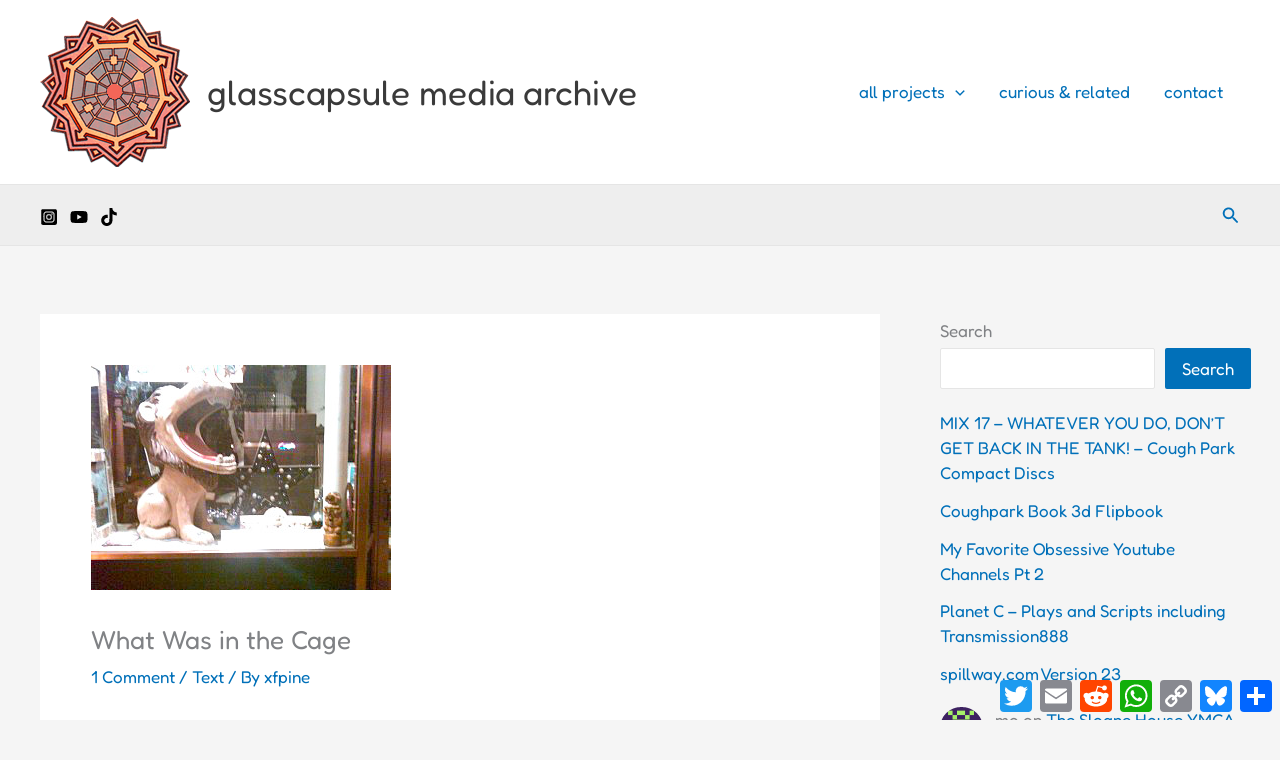

--- FILE ---
content_type: text/html; charset=utf-8
request_url: https://www.google.com/recaptcha/api2/anchor?ar=1&k=6LdupYYUAAAAADwC-EweE6zHryzMdTnRGJC2pkPA&co=aHR0cDovL2dsYXNzY2Fwc3VsZS5jb206ODA.&hl=en&v=PoyoqOPhxBO7pBk68S4YbpHZ&size=invisible&anchor-ms=20000&execute-ms=30000&cb=qf4vwohf85tr
body_size: 48675
content:
<!DOCTYPE HTML><html dir="ltr" lang="en"><head><meta http-equiv="Content-Type" content="text/html; charset=UTF-8">
<meta http-equiv="X-UA-Compatible" content="IE=edge">
<title>reCAPTCHA</title>
<style type="text/css">
/* cyrillic-ext */
@font-face {
  font-family: 'Roboto';
  font-style: normal;
  font-weight: 400;
  font-stretch: 100%;
  src: url(//fonts.gstatic.com/s/roboto/v48/KFO7CnqEu92Fr1ME7kSn66aGLdTylUAMa3GUBHMdazTgWw.woff2) format('woff2');
  unicode-range: U+0460-052F, U+1C80-1C8A, U+20B4, U+2DE0-2DFF, U+A640-A69F, U+FE2E-FE2F;
}
/* cyrillic */
@font-face {
  font-family: 'Roboto';
  font-style: normal;
  font-weight: 400;
  font-stretch: 100%;
  src: url(//fonts.gstatic.com/s/roboto/v48/KFO7CnqEu92Fr1ME7kSn66aGLdTylUAMa3iUBHMdazTgWw.woff2) format('woff2');
  unicode-range: U+0301, U+0400-045F, U+0490-0491, U+04B0-04B1, U+2116;
}
/* greek-ext */
@font-face {
  font-family: 'Roboto';
  font-style: normal;
  font-weight: 400;
  font-stretch: 100%;
  src: url(//fonts.gstatic.com/s/roboto/v48/KFO7CnqEu92Fr1ME7kSn66aGLdTylUAMa3CUBHMdazTgWw.woff2) format('woff2');
  unicode-range: U+1F00-1FFF;
}
/* greek */
@font-face {
  font-family: 'Roboto';
  font-style: normal;
  font-weight: 400;
  font-stretch: 100%;
  src: url(//fonts.gstatic.com/s/roboto/v48/KFO7CnqEu92Fr1ME7kSn66aGLdTylUAMa3-UBHMdazTgWw.woff2) format('woff2');
  unicode-range: U+0370-0377, U+037A-037F, U+0384-038A, U+038C, U+038E-03A1, U+03A3-03FF;
}
/* math */
@font-face {
  font-family: 'Roboto';
  font-style: normal;
  font-weight: 400;
  font-stretch: 100%;
  src: url(//fonts.gstatic.com/s/roboto/v48/KFO7CnqEu92Fr1ME7kSn66aGLdTylUAMawCUBHMdazTgWw.woff2) format('woff2');
  unicode-range: U+0302-0303, U+0305, U+0307-0308, U+0310, U+0312, U+0315, U+031A, U+0326-0327, U+032C, U+032F-0330, U+0332-0333, U+0338, U+033A, U+0346, U+034D, U+0391-03A1, U+03A3-03A9, U+03B1-03C9, U+03D1, U+03D5-03D6, U+03F0-03F1, U+03F4-03F5, U+2016-2017, U+2034-2038, U+203C, U+2040, U+2043, U+2047, U+2050, U+2057, U+205F, U+2070-2071, U+2074-208E, U+2090-209C, U+20D0-20DC, U+20E1, U+20E5-20EF, U+2100-2112, U+2114-2115, U+2117-2121, U+2123-214F, U+2190, U+2192, U+2194-21AE, U+21B0-21E5, U+21F1-21F2, U+21F4-2211, U+2213-2214, U+2216-22FF, U+2308-230B, U+2310, U+2319, U+231C-2321, U+2336-237A, U+237C, U+2395, U+239B-23B7, U+23D0, U+23DC-23E1, U+2474-2475, U+25AF, U+25B3, U+25B7, U+25BD, U+25C1, U+25CA, U+25CC, U+25FB, U+266D-266F, U+27C0-27FF, U+2900-2AFF, U+2B0E-2B11, U+2B30-2B4C, U+2BFE, U+3030, U+FF5B, U+FF5D, U+1D400-1D7FF, U+1EE00-1EEFF;
}
/* symbols */
@font-face {
  font-family: 'Roboto';
  font-style: normal;
  font-weight: 400;
  font-stretch: 100%;
  src: url(//fonts.gstatic.com/s/roboto/v48/KFO7CnqEu92Fr1ME7kSn66aGLdTylUAMaxKUBHMdazTgWw.woff2) format('woff2');
  unicode-range: U+0001-000C, U+000E-001F, U+007F-009F, U+20DD-20E0, U+20E2-20E4, U+2150-218F, U+2190, U+2192, U+2194-2199, U+21AF, U+21E6-21F0, U+21F3, U+2218-2219, U+2299, U+22C4-22C6, U+2300-243F, U+2440-244A, U+2460-24FF, U+25A0-27BF, U+2800-28FF, U+2921-2922, U+2981, U+29BF, U+29EB, U+2B00-2BFF, U+4DC0-4DFF, U+FFF9-FFFB, U+10140-1018E, U+10190-1019C, U+101A0, U+101D0-101FD, U+102E0-102FB, U+10E60-10E7E, U+1D2C0-1D2D3, U+1D2E0-1D37F, U+1F000-1F0FF, U+1F100-1F1AD, U+1F1E6-1F1FF, U+1F30D-1F30F, U+1F315, U+1F31C, U+1F31E, U+1F320-1F32C, U+1F336, U+1F378, U+1F37D, U+1F382, U+1F393-1F39F, U+1F3A7-1F3A8, U+1F3AC-1F3AF, U+1F3C2, U+1F3C4-1F3C6, U+1F3CA-1F3CE, U+1F3D4-1F3E0, U+1F3ED, U+1F3F1-1F3F3, U+1F3F5-1F3F7, U+1F408, U+1F415, U+1F41F, U+1F426, U+1F43F, U+1F441-1F442, U+1F444, U+1F446-1F449, U+1F44C-1F44E, U+1F453, U+1F46A, U+1F47D, U+1F4A3, U+1F4B0, U+1F4B3, U+1F4B9, U+1F4BB, U+1F4BF, U+1F4C8-1F4CB, U+1F4D6, U+1F4DA, U+1F4DF, U+1F4E3-1F4E6, U+1F4EA-1F4ED, U+1F4F7, U+1F4F9-1F4FB, U+1F4FD-1F4FE, U+1F503, U+1F507-1F50B, U+1F50D, U+1F512-1F513, U+1F53E-1F54A, U+1F54F-1F5FA, U+1F610, U+1F650-1F67F, U+1F687, U+1F68D, U+1F691, U+1F694, U+1F698, U+1F6AD, U+1F6B2, U+1F6B9-1F6BA, U+1F6BC, U+1F6C6-1F6CF, U+1F6D3-1F6D7, U+1F6E0-1F6EA, U+1F6F0-1F6F3, U+1F6F7-1F6FC, U+1F700-1F7FF, U+1F800-1F80B, U+1F810-1F847, U+1F850-1F859, U+1F860-1F887, U+1F890-1F8AD, U+1F8B0-1F8BB, U+1F8C0-1F8C1, U+1F900-1F90B, U+1F93B, U+1F946, U+1F984, U+1F996, U+1F9E9, U+1FA00-1FA6F, U+1FA70-1FA7C, U+1FA80-1FA89, U+1FA8F-1FAC6, U+1FACE-1FADC, U+1FADF-1FAE9, U+1FAF0-1FAF8, U+1FB00-1FBFF;
}
/* vietnamese */
@font-face {
  font-family: 'Roboto';
  font-style: normal;
  font-weight: 400;
  font-stretch: 100%;
  src: url(//fonts.gstatic.com/s/roboto/v48/KFO7CnqEu92Fr1ME7kSn66aGLdTylUAMa3OUBHMdazTgWw.woff2) format('woff2');
  unicode-range: U+0102-0103, U+0110-0111, U+0128-0129, U+0168-0169, U+01A0-01A1, U+01AF-01B0, U+0300-0301, U+0303-0304, U+0308-0309, U+0323, U+0329, U+1EA0-1EF9, U+20AB;
}
/* latin-ext */
@font-face {
  font-family: 'Roboto';
  font-style: normal;
  font-weight: 400;
  font-stretch: 100%;
  src: url(//fonts.gstatic.com/s/roboto/v48/KFO7CnqEu92Fr1ME7kSn66aGLdTylUAMa3KUBHMdazTgWw.woff2) format('woff2');
  unicode-range: U+0100-02BA, U+02BD-02C5, U+02C7-02CC, U+02CE-02D7, U+02DD-02FF, U+0304, U+0308, U+0329, U+1D00-1DBF, U+1E00-1E9F, U+1EF2-1EFF, U+2020, U+20A0-20AB, U+20AD-20C0, U+2113, U+2C60-2C7F, U+A720-A7FF;
}
/* latin */
@font-face {
  font-family: 'Roboto';
  font-style: normal;
  font-weight: 400;
  font-stretch: 100%;
  src: url(//fonts.gstatic.com/s/roboto/v48/KFO7CnqEu92Fr1ME7kSn66aGLdTylUAMa3yUBHMdazQ.woff2) format('woff2');
  unicode-range: U+0000-00FF, U+0131, U+0152-0153, U+02BB-02BC, U+02C6, U+02DA, U+02DC, U+0304, U+0308, U+0329, U+2000-206F, U+20AC, U+2122, U+2191, U+2193, U+2212, U+2215, U+FEFF, U+FFFD;
}
/* cyrillic-ext */
@font-face {
  font-family: 'Roboto';
  font-style: normal;
  font-weight: 500;
  font-stretch: 100%;
  src: url(//fonts.gstatic.com/s/roboto/v48/KFO7CnqEu92Fr1ME7kSn66aGLdTylUAMa3GUBHMdazTgWw.woff2) format('woff2');
  unicode-range: U+0460-052F, U+1C80-1C8A, U+20B4, U+2DE0-2DFF, U+A640-A69F, U+FE2E-FE2F;
}
/* cyrillic */
@font-face {
  font-family: 'Roboto';
  font-style: normal;
  font-weight: 500;
  font-stretch: 100%;
  src: url(//fonts.gstatic.com/s/roboto/v48/KFO7CnqEu92Fr1ME7kSn66aGLdTylUAMa3iUBHMdazTgWw.woff2) format('woff2');
  unicode-range: U+0301, U+0400-045F, U+0490-0491, U+04B0-04B1, U+2116;
}
/* greek-ext */
@font-face {
  font-family: 'Roboto';
  font-style: normal;
  font-weight: 500;
  font-stretch: 100%;
  src: url(//fonts.gstatic.com/s/roboto/v48/KFO7CnqEu92Fr1ME7kSn66aGLdTylUAMa3CUBHMdazTgWw.woff2) format('woff2');
  unicode-range: U+1F00-1FFF;
}
/* greek */
@font-face {
  font-family: 'Roboto';
  font-style: normal;
  font-weight: 500;
  font-stretch: 100%;
  src: url(//fonts.gstatic.com/s/roboto/v48/KFO7CnqEu92Fr1ME7kSn66aGLdTylUAMa3-UBHMdazTgWw.woff2) format('woff2');
  unicode-range: U+0370-0377, U+037A-037F, U+0384-038A, U+038C, U+038E-03A1, U+03A3-03FF;
}
/* math */
@font-face {
  font-family: 'Roboto';
  font-style: normal;
  font-weight: 500;
  font-stretch: 100%;
  src: url(//fonts.gstatic.com/s/roboto/v48/KFO7CnqEu92Fr1ME7kSn66aGLdTylUAMawCUBHMdazTgWw.woff2) format('woff2');
  unicode-range: U+0302-0303, U+0305, U+0307-0308, U+0310, U+0312, U+0315, U+031A, U+0326-0327, U+032C, U+032F-0330, U+0332-0333, U+0338, U+033A, U+0346, U+034D, U+0391-03A1, U+03A3-03A9, U+03B1-03C9, U+03D1, U+03D5-03D6, U+03F0-03F1, U+03F4-03F5, U+2016-2017, U+2034-2038, U+203C, U+2040, U+2043, U+2047, U+2050, U+2057, U+205F, U+2070-2071, U+2074-208E, U+2090-209C, U+20D0-20DC, U+20E1, U+20E5-20EF, U+2100-2112, U+2114-2115, U+2117-2121, U+2123-214F, U+2190, U+2192, U+2194-21AE, U+21B0-21E5, U+21F1-21F2, U+21F4-2211, U+2213-2214, U+2216-22FF, U+2308-230B, U+2310, U+2319, U+231C-2321, U+2336-237A, U+237C, U+2395, U+239B-23B7, U+23D0, U+23DC-23E1, U+2474-2475, U+25AF, U+25B3, U+25B7, U+25BD, U+25C1, U+25CA, U+25CC, U+25FB, U+266D-266F, U+27C0-27FF, U+2900-2AFF, U+2B0E-2B11, U+2B30-2B4C, U+2BFE, U+3030, U+FF5B, U+FF5D, U+1D400-1D7FF, U+1EE00-1EEFF;
}
/* symbols */
@font-face {
  font-family: 'Roboto';
  font-style: normal;
  font-weight: 500;
  font-stretch: 100%;
  src: url(//fonts.gstatic.com/s/roboto/v48/KFO7CnqEu92Fr1ME7kSn66aGLdTylUAMaxKUBHMdazTgWw.woff2) format('woff2');
  unicode-range: U+0001-000C, U+000E-001F, U+007F-009F, U+20DD-20E0, U+20E2-20E4, U+2150-218F, U+2190, U+2192, U+2194-2199, U+21AF, U+21E6-21F0, U+21F3, U+2218-2219, U+2299, U+22C4-22C6, U+2300-243F, U+2440-244A, U+2460-24FF, U+25A0-27BF, U+2800-28FF, U+2921-2922, U+2981, U+29BF, U+29EB, U+2B00-2BFF, U+4DC0-4DFF, U+FFF9-FFFB, U+10140-1018E, U+10190-1019C, U+101A0, U+101D0-101FD, U+102E0-102FB, U+10E60-10E7E, U+1D2C0-1D2D3, U+1D2E0-1D37F, U+1F000-1F0FF, U+1F100-1F1AD, U+1F1E6-1F1FF, U+1F30D-1F30F, U+1F315, U+1F31C, U+1F31E, U+1F320-1F32C, U+1F336, U+1F378, U+1F37D, U+1F382, U+1F393-1F39F, U+1F3A7-1F3A8, U+1F3AC-1F3AF, U+1F3C2, U+1F3C4-1F3C6, U+1F3CA-1F3CE, U+1F3D4-1F3E0, U+1F3ED, U+1F3F1-1F3F3, U+1F3F5-1F3F7, U+1F408, U+1F415, U+1F41F, U+1F426, U+1F43F, U+1F441-1F442, U+1F444, U+1F446-1F449, U+1F44C-1F44E, U+1F453, U+1F46A, U+1F47D, U+1F4A3, U+1F4B0, U+1F4B3, U+1F4B9, U+1F4BB, U+1F4BF, U+1F4C8-1F4CB, U+1F4D6, U+1F4DA, U+1F4DF, U+1F4E3-1F4E6, U+1F4EA-1F4ED, U+1F4F7, U+1F4F9-1F4FB, U+1F4FD-1F4FE, U+1F503, U+1F507-1F50B, U+1F50D, U+1F512-1F513, U+1F53E-1F54A, U+1F54F-1F5FA, U+1F610, U+1F650-1F67F, U+1F687, U+1F68D, U+1F691, U+1F694, U+1F698, U+1F6AD, U+1F6B2, U+1F6B9-1F6BA, U+1F6BC, U+1F6C6-1F6CF, U+1F6D3-1F6D7, U+1F6E0-1F6EA, U+1F6F0-1F6F3, U+1F6F7-1F6FC, U+1F700-1F7FF, U+1F800-1F80B, U+1F810-1F847, U+1F850-1F859, U+1F860-1F887, U+1F890-1F8AD, U+1F8B0-1F8BB, U+1F8C0-1F8C1, U+1F900-1F90B, U+1F93B, U+1F946, U+1F984, U+1F996, U+1F9E9, U+1FA00-1FA6F, U+1FA70-1FA7C, U+1FA80-1FA89, U+1FA8F-1FAC6, U+1FACE-1FADC, U+1FADF-1FAE9, U+1FAF0-1FAF8, U+1FB00-1FBFF;
}
/* vietnamese */
@font-face {
  font-family: 'Roboto';
  font-style: normal;
  font-weight: 500;
  font-stretch: 100%;
  src: url(//fonts.gstatic.com/s/roboto/v48/KFO7CnqEu92Fr1ME7kSn66aGLdTylUAMa3OUBHMdazTgWw.woff2) format('woff2');
  unicode-range: U+0102-0103, U+0110-0111, U+0128-0129, U+0168-0169, U+01A0-01A1, U+01AF-01B0, U+0300-0301, U+0303-0304, U+0308-0309, U+0323, U+0329, U+1EA0-1EF9, U+20AB;
}
/* latin-ext */
@font-face {
  font-family: 'Roboto';
  font-style: normal;
  font-weight: 500;
  font-stretch: 100%;
  src: url(//fonts.gstatic.com/s/roboto/v48/KFO7CnqEu92Fr1ME7kSn66aGLdTylUAMa3KUBHMdazTgWw.woff2) format('woff2');
  unicode-range: U+0100-02BA, U+02BD-02C5, U+02C7-02CC, U+02CE-02D7, U+02DD-02FF, U+0304, U+0308, U+0329, U+1D00-1DBF, U+1E00-1E9F, U+1EF2-1EFF, U+2020, U+20A0-20AB, U+20AD-20C0, U+2113, U+2C60-2C7F, U+A720-A7FF;
}
/* latin */
@font-face {
  font-family: 'Roboto';
  font-style: normal;
  font-weight: 500;
  font-stretch: 100%;
  src: url(//fonts.gstatic.com/s/roboto/v48/KFO7CnqEu92Fr1ME7kSn66aGLdTylUAMa3yUBHMdazQ.woff2) format('woff2');
  unicode-range: U+0000-00FF, U+0131, U+0152-0153, U+02BB-02BC, U+02C6, U+02DA, U+02DC, U+0304, U+0308, U+0329, U+2000-206F, U+20AC, U+2122, U+2191, U+2193, U+2212, U+2215, U+FEFF, U+FFFD;
}
/* cyrillic-ext */
@font-face {
  font-family: 'Roboto';
  font-style: normal;
  font-weight: 900;
  font-stretch: 100%;
  src: url(//fonts.gstatic.com/s/roboto/v48/KFO7CnqEu92Fr1ME7kSn66aGLdTylUAMa3GUBHMdazTgWw.woff2) format('woff2');
  unicode-range: U+0460-052F, U+1C80-1C8A, U+20B4, U+2DE0-2DFF, U+A640-A69F, U+FE2E-FE2F;
}
/* cyrillic */
@font-face {
  font-family: 'Roboto';
  font-style: normal;
  font-weight: 900;
  font-stretch: 100%;
  src: url(//fonts.gstatic.com/s/roboto/v48/KFO7CnqEu92Fr1ME7kSn66aGLdTylUAMa3iUBHMdazTgWw.woff2) format('woff2');
  unicode-range: U+0301, U+0400-045F, U+0490-0491, U+04B0-04B1, U+2116;
}
/* greek-ext */
@font-face {
  font-family: 'Roboto';
  font-style: normal;
  font-weight: 900;
  font-stretch: 100%;
  src: url(//fonts.gstatic.com/s/roboto/v48/KFO7CnqEu92Fr1ME7kSn66aGLdTylUAMa3CUBHMdazTgWw.woff2) format('woff2');
  unicode-range: U+1F00-1FFF;
}
/* greek */
@font-face {
  font-family: 'Roboto';
  font-style: normal;
  font-weight: 900;
  font-stretch: 100%;
  src: url(//fonts.gstatic.com/s/roboto/v48/KFO7CnqEu92Fr1ME7kSn66aGLdTylUAMa3-UBHMdazTgWw.woff2) format('woff2');
  unicode-range: U+0370-0377, U+037A-037F, U+0384-038A, U+038C, U+038E-03A1, U+03A3-03FF;
}
/* math */
@font-face {
  font-family: 'Roboto';
  font-style: normal;
  font-weight: 900;
  font-stretch: 100%;
  src: url(//fonts.gstatic.com/s/roboto/v48/KFO7CnqEu92Fr1ME7kSn66aGLdTylUAMawCUBHMdazTgWw.woff2) format('woff2');
  unicode-range: U+0302-0303, U+0305, U+0307-0308, U+0310, U+0312, U+0315, U+031A, U+0326-0327, U+032C, U+032F-0330, U+0332-0333, U+0338, U+033A, U+0346, U+034D, U+0391-03A1, U+03A3-03A9, U+03B1-03C9, U+03D1, U+03D5-03D6, U+03F0-03F1, U+03F4-03F5, U+2016-2017, U+2034-2038, U+203C, U+2040, U+2043, U+2047, U+2050, U+2057, U+205F, U+2070-2071, U+2074-208E, U+2090-209C, U+20D0-20DC, U+20E1, U+20E5-20EF, U+2100-2112, U+2114-2115, U+2117-2121, U+2123-214F, U+2190, U+2192, U+2194-21AE, U+21B0-21E5, U+21F1-21F2, U+21F4-2211, U+2213-2214, U+2216-22FF, U+2308-230B, U+2310, U+2319, U+231C-2321, U+2336-237A, U+237C, U+2395, U+239B-23B7, U+23D0, U+23DC-23E1, U+2474-2475, U+25AF, U+25B3, U+25B7, U+25BD, U+25C1, U+25CA, U+25CC, U+25FB, U+266D-266F, U+27C0-27FF, U+2900-2AFF, U+2B0E-2B11, U+2B30-2B4C, U+2BFE, U+3030, U+FF5B, U+FF5D, U+1D400-1D7FF, U+1EE00-1EEFF;
}
/* symbols */
@font-face {
  font-family: 'Roboto';
  font-style: normal;
  font-weight: 900;
  font-stretch: 100%;
  src: url(//fonts.gstatic.com/s/roboto/v48/KFO7CnqEu92Fr1ME7kSn66aGLdTylUAMaxKUBHMdazTgWw.woff2) format('woff2');
  unicode-range: U+0001-000C, U+000E-001F, U+007F-009F, U+20DD-20E0, U+20E2-20E4, U+2150-218F, U+2190, U+2192, U+2194-2199, U+21AF, U+21E6-21F0, U+21F3, U+2218-2219, U+2299, U+22C4-22C6, U+2300-243F, U+2440-244A, U+2460-24FF, U+25A0-27BF, U+2800-28FF, U+2921-2922, U+2981, U+29BF, U+29EB, U+2B00-2BFF, U+4DC0-4DFF, U+FFF9-FFFB, U+10140-1018E, U+10190-1019C, U+101A0, U+101D0-101FD, U+102E0-102FB, U+10E60-10E7E, U+1D2C0-1D2D3, U+1D2E0-1D37F, U+1F000-1F0FF, U+1F100-1F1AD, U+1F1E6-1F1FF, U+1F30D-1F30F, U+1F315, U+1F31C, U+1F31E, U+1F320-1F32C, U+1F336, U+1F378, U+1F37D, U+1F382, U+1F393-1F39F, U+1F3A7-1F3A8, U+1F3AC-1F3AF, U+1F3C2, U+1F3C4-1F3C6, U+1F3CA-1F3CE, U+1F3D4-1F3E0, U+1F3ED, U+1F3F1-1F3F3, U+1F3F5-1F3F7, U+1F408, U+1F415, U+1F41F, U+1F426, U+1F43F, U+1F441-1F442, U+1F444, U+1F446-1F449, U+1F44C-1F44E, U+1F453, U+1F46A, U+1F47D, U+1F4A3, U+1F4B0, U+1F4B3, U+1F4B9, U+1F4BB, U+1F4BF, U+1F4C8-1F4CB, U+1F4D6, U+1F4DA, U+1F4DF, U+1F4E3-1F4E6, U+1F4EA-1F4ED, U+1F4F7, U+1F4F9-1F4FB, U+1F4FD-1F4FE, U+1F503, U+1F507-1F50B, U+1F50D, U+1F512-1F513, U+1F53E-1F54A, U+1F54F-1F5FA, U+1F610, U+1F650-1F67F, U+1F687, U+1F68D, U+1F691, U+1F694, U+1F698, U+1F6AD, U+1F6B2, U+1F6B9-1F6BA, U+1F6BC, U+1F6C6-1F6CF, U+1F6D3-1F6D7, U+1F6E0-1F6EA, U+1F6F0-1F6F3, U+1F6F7-1F6FC, U+1F700-1F7FF, U+1F800-1F80B, U+1F810-1F847, U+1F850-1F859, U+1F860-1F887, U+1F890-1F8AD, U+1F8B0-1F8BB, U+1F8C0-1F8C1, U+1F900-1F90B, U+1F93B, U+1F946, U+1F984, U+1F996, U+1F9E9, U+1FA00-1FA6F, U+1FA70-1FA7C, U+1FA80-1FA89, U+1FA8F-1FAC6, U+1FACE-1FADC, U+1FADF-1FAE9, U+1FAF0-1FAF8, U+1FB00-1FBFF;
}
/* vietnamese */
@font-face {
  font-family: 'Roboto';
  font-style: normal;
  font-weight: 900;
  font-stretch: 100%;
  src: url(//fonts.gstatic.com/s/roboto/v48/KFO7CnqEu92Fr1ME7kSn66aGLdTylUAMa3OUBHMdazTgWw.woff2) format('woff2');
  unicode-range: U+0102-0103, U+0110-0111, U+0128-0129, U+0168-0169, U+01A0-01A1, U+01AF-01B0, U+0300-0301, U+0303-0304, U+0308-0309, U+0323, U+0329, U+1EA0-1EF9, U+20AB;
}
/* latin-ext */
@font-face {
  font-family: 'Roboto';
  font-style: normal;
  font-weight: 900;
  font-stretch: 100%;
  src: url(//fonts.gstatic.com/s/roboto/v48/KFO7CnqEu92Fr1ME7kSn66aGLdTylUAMa3KUBHMdazTgWw.woff2) format('woff2');
  unicode-range: U+0100-02BA, U+02BD-02C5, U+02C7-02CC, U+02CE-02D7, U+02DD-02FF, U+0304, U+0308, U+0329, U+1D00-1DBF, U+1E00-1E9F, U+1EF2-1EFF, U+2020, U+20A0-20AB, U+20AD-20C0, U+2113, U+2C60-2C7F, U+A720-A7FF;
}
/* latin */
@font-face {
  font-family: 'Roboto';
  font-style: normal;
  font-weight: 900;
  font-stretch: 100%;
  src: url(//fonts.gstatic.com/s/roboto/v48/KFO7CnqEu92Fr1ME7kSn66aGLdTylUAMa3yUBHMdazQ.woff2) format('woff2');
  unicode-range: U+0000-00FF, U+0131, U+0152-0153, U+02BB-02BC, U+02C6, U+02DA, U+02DC, U+0304, U+0308, U+0329, U+2000-206F, U+20AC, U+2122, U+2191, U+2193, U+2212, U+2215, U+FEFF, U+FFFD;
}

</style>
<link rel="stylesheet" type="text/css" href="https://www.gstatic.com/recaptcha/releases/PoyoqOPhxBO7pBk68S4YbpHZ/styles__ltr.css">
<script nonce="c1M9E8fIt6d_GlW0DdlPNw" type="text/javascript">window['__recaptcha_api'] = 'https://www.google.com/recaptcha/api2/';</script>
<script type="text/javascript" src="https://www.gstatic.com/recaptcha/releases/PoyoqOPhxBO7pBk68S4YbpHZ/recaptcha__en.js" nonce="c1M9E8fIt6d_GlW0DdlPNw">
      
    </script></head>
<body><div id="rc-anchor-alert" class="rc-anchor-alert"></div>
<input type="hidden" id="recaptcha-token" value="[base64]">
<script type="text/javascript" nonce="c1M9E8fIt6d_GlW0DdlPNw">
      recaptcha.anchor.Main.init("[\x22ainput\x22,[\x22bgdata\x22,\x22\x22,\[base64]/[base64]/MjU1Ong/[base64]/[base64]/[base64]/[base64]/[base64]/[base64]/[base64]/[base64]/[base64]/[base64]/[base64]/[base64]/[base64]/[base64]/[base64]\\u003d\x22,\[base64]\x22,\x22wpLCiMKFw7zDhcOIwqvDt8OZw7XCo1BqccKMwpwNazwFw6nDjh7DrcO9w73DosOrRcOawrzCvMKZwqvCjQ5dwqk3f8O3wrlmwqJJw4jDrMOxK1vCkVrCkQBIwpQxEcORwpvDncKuY8Orw5vCqsKAw75qOjXDgMK3woXCqMOdRFvDuFNRwrLDviMew5XCln/ChHNHcHptQMOeGll6VEfDmX7Cv8O1wpTClcOWK2XCi0HCjQMiXwnCpsOMw7lrw4FBwr5Jwq5qYCPCimbDnsOkY8ONKcKVeyApwpbCmmkHw6HCkGrCrsOydcO4bTTCpMOBwr7DrsKmw4oBw6nCpsOSwrHCkVh/wrhIDWrDg8Kdw6DCr8KQUBkYNy0cwqkpWMKdwpNMKcO5wqrDocObwqzDmMKjw75jw67DtsOYw45xwrtkwqTCkwA1R8K/bUBqwrjDrsO3wopHw4p+w7rDvTAyU8K9GMOvM1wuMWFqKkM/[base64]/ClcK5w4sANMKidcOAexR1w7JIwr3CvQrCvsKUw6DDs8KHw5XDtgwBwrrCjE0qwo3DpMKDXMKEw6PCl8KCcGzDh8KdQMKIEMKdw5xPHcOyZn7Dv8KYBTbDu8OgwqHDqcOyKcKow6/Ds0DClMO4RsK9wrUKKT3DlcO2DMO9wqZdwo15w6UJKMKrX152wop6w6QGDsKyw7vDpXYKX8OKWiZPwrPDscOKwr0fw7g3w5Ijwq7DpcKrT8OgHMOFwoRowqnCq1LCg8ORG0xtQMOfBcKgXnduS23CvcOEQsKsw58/[base64]/CqMKcccOBw6HDo8KwwrvDsVY1A8OYwoDDtMOLw5ksLBAZYMOgw4PDihRIw4Bhw7DDjmFnwq3DuXLChsKrw7XDgcOfwpLCtcKDY8ODBMKpQMOMw4l5wolgw5dew63CmcO+w7MwdcKQeXfCsx/[base64]/CvmcaJsObMVTDrcKiAVXDjGhlVGXDtgPDtWDDr8KSwoF9wop4GDHDmANHwrrCisKQw4pQZcKvJ0/DlATDqcOHw60mbsOBwr94csO/[base64]/DgA4VNhcCIzrCnMKIwq8CA8O3wrdZwqg5w5wFc8Onw6TCnMOqMBN1IsKTwotfw5bCi3xMLMOzeWHCnsKlE8KsZ8OQw7VMw4BXQ8OaM8OkCMOKw4bDk8K8w4nCn8K3FjnCl8KywpAgw4LDv0RdwrVrwrrDoB9fw4nCp2JcwrTDicKJcyAqAMKzw4ZoLU/DjwnDmsKLwpFmwpHCskHDkMOMw5UNf1oBwrMuwrvCncOzWsO7wpHDqsK3w6AYw4fCgcOawrEfKcK5wrFRw43ClggCPAMEw7vCinY7w5bCp8KlasOrwqpZWsOYesOwwqIywr3DucOSwqPDigXDuyjDozbDlzbCpsOccWbDosOBw7xNWgzDozXCjDvDix3Ds14nw7/[base64]/woBXe8KfMBnDqcK3wrYBw7XDucOuA8KXMsOvRcODKMKNw5DDhcOZwrHDhADCgMOHY8OYwpAYLEnDvx7Cs8O0w4LCs8Knw7fCr17CtcObwo0ORsKST8Kbd3g5w45ww7EzWVVtI8OEWRTDmT3CgMOmYDTCownDkmoCG8OYwr/CpcOyw6p1w446w7hVDsOPfsKWbcKgwqcXVsK2wrAqHDHCsMK8bMK4wovCk8OuI8KkGg/ClFByw7xmeT/CpBxgP8Odw7DCvGvDjikmcsOOWWXCoTHCocO1Z8OcwqbDlhcJOsOzMsKFw79TwqrDpkfDjyMVw5XDusK8aMOtP8Ovw7Zmwp1vfMOXRHUww45kFgbDhcOpwqIJW8KuwrLDnUsfDsORwrPCo8OOw4DDpw8HaMK5VMKdwoExYn0/w4BAwqLDrMKvw68AUSXCqz/DoMK+w45NwoxUwozClgB7WMO7ajVFw73Do2zDoMO/w7NEwpjCjMOMLhhHd8OCwoPDo8KsPcOcwqNUw4Yqw4JmN8O0w4rCk8OQw4vChMKwwpk3KMOROTvCunFVw6Izw5phWMKZAANTJCbCisK7WAZZPmBtwq4cwrHCgznCmDM6wq8/[base64]/CgsK4wpctAmPDuy7DtlMkMcO5w4DCgjZgw7jChcKTPV8zwpnCvcO1UGPCg2wRw5poW8KCSsKxw6fDtHbDr8KkwonCtcKfwpspeMORwq/[base64]/DicOQw7vCqVLDkwtLw6ptK8Kfw4bCrcKhScKWw7/DicOEIAIGw6nDlMODKcO1I8KvwogGV8O/EcKQw5RZUsKjWzxxwpXCisOjKHV2K8KPwrPDtAp+SDTCmcO7R8KRcUsMBlvDscKuWmBccR4oAsKbA1vCncOTD8KEPsOXw6XCo8OtRD/DqGA2w67DksOTwrjCjcKeaxDDqg/[base64]/CmMOnwoXCmCZbUn57fgbCvsOISCY6wptgccOmw55hdMOtNcKWw4DDqzzDn8Ohw6jCsCYswrjCujfCtsOjOcO0w7HCrUhhwppiQcO1w6VqK3PCi3NlRsOOwq7DlsOcw6TCqRgpwr0+JQvDtA/CqzbDocONYDUww77Dj8Kmw4HDjcKzwq7CpcOzLDnCpMK0w7/DuiILwqLCuGzDkcOrcMKvwpvCicKMWyzDtV7Cu8KZJsKOwo7Cnnxmw4TCtcOLw5lWAsKYGWDCtMKjM2R1w5/[base64]/CjMOzGVBcFBrDi8OUw73DjjkGTsK5w5/CizsNLmnDqyDDs10dwotRMsKXw7rCv8K1InxVwojCqHvClVlZw4wEw7LCtnUwejI0wofCtsKlBMKCMDnCrRDDusOiwoPDqkIBTcKYTVHDkBjClcOjwqF8ZD3CqcKVTzoIRSDDmcOZwqRPw67DiMO/w4DCtcO1w6fCih7ChhY7KiRDw5LCm8OXMx/DucONwpplwpPDpMOEwpXCjMOuw5PDp8OHwqXCqcKhLcOOccKbwrnCgj1Yw5/CgjcSaMOXLiE9CcK+w6NBwpYOw6fDlMOJPWhTwp0JYsO7wpxdw4rCr0bCpVLCt2MywqnCpFF7w6VoN1XClXvDocObFcOYXS03PcOMfMOtamXDkD3Cn8KvQxLDjMOlwqfCmgkQQsOKNcOsw6Ryd8KJw7fClCJsw4jCtsObYyXDiS/DpMKUw4/DmijDsGcabsKFMCPDrX7ClcOaw4QhTsKIa0QzR8Klw7XCry3DocODHcOaw7PCrsKSwoQgVBTCrlrDtyMew6NQwrPDrsKjw4XClcKPw5jCvgVxRsK/c2ECVWnDjVENwp3DnXXCoF/ChcO9w7d/w4YdEsKHesOcSsKhw7d9HRbDu8KCw7B4Z8OVchjCkcKWwqrDucOpSjDCnTkOMsK2w6bCgEXCnVnCrADCh8KgG8Ogw7F4BsOSVAwFLcOVw5TCqsObwpReD1/CgMOvw7HCu13DjgTCk2A0IMOcbsOWwpbCm8OXwpDDqnLDvcKeR8KHDUTDp8KSwohxQFrDsjXDhMK/[base64]/[base64]/[base64]/Cm8KVXcK4HMKIw6FAw6vDqS7CvkLChwvDrsKWL8KoPmxNNBloXMKvNsOQEcO/OUFPw5fChyzCu8O8UMOQwrLCk8OGwpxZZ8KTwqnCliDClcKvwqLCiCtuwpl0w7XCosO7w57CnHjDszEQwrDCh8OfwphfwoPCriBNwrbChVRvAMODCsOXw4h1wqxAw6rCl8OHNgt2wq9Uw6/CjXDDhXPDiWjDgH4Mwp9+YMK2RG/ChjQ4e2AkV8KQw5jCuhJpwoXDgsOTw4vDln1hOVcWw63DsFrDtVwhIAgQGMKRwrAbesOKw53Dmh8QNcOOwqzDs8O8bcOLD8OOwodBNMORDQo/Q8Osw77CjMKUwq96w6sSQH7CizXDosKAwrfDvsO/LhdNf2ZdFEvDjWnCnzzDjk5ww5fCjkHCljvCgcOcw7NAwpYmE1BHesO2w5nDlFEgwpDCrAhiw6rCuWstw4cOw5Nfw6kFw7jChsOMP8K0wpdROkNHw47Cn17Ci8KSE0dRwojDp0kHR8OcPysSRzEYasKKwrTDosKLIMKkwrXDjELDoCjCunUew7PCrX/DoRnDgMKNXBwdw7bDlQbDkn/Ck8OoT288I8Oxwq8LC03CisKew5nChcKResOowpAsQFkZSArCjH/CmcO4P8Kbf37CnFFVNsKlwp5tw7RTworCv8O1wr3DmcKYR8OwPBnDtcOmw4fCp0VBwp4yDMKLw59WeMORKEzDknrDrDcbI8KoaDjDisKowrTCvR/CryDCgcO0XjJ3wojCsn/Cnl7CrWNUAsOVHMO8LHPDocOCwobDocK8Oy7Ch3ZwK8O3FMOtwqRWw6vCpcOwGcKRw43ClQnCkgDCrG8jTMKOcjBsw7PCtwNUYcOnwr/[base64]/CrMOgw7ckw5AKJcKUwqFLw5fCsWzCv8KBKsKyw7vCrsKcK8KIwqzDoMO6QMOeScKyw7bDlcKcwptnw7lJwrbDmlRnwpTCvTvCs8Knw6NSwpLCncOUSSzCksONMVDDnFfCucOVDQ/[base64]/wo5VwqvDuG3DrsKuKBDDmwDCqMK6w5EyOxLDsWZuwoIVw4sfOh/[base64]/DtcK+w67DhMKsEyHCu1vClsOkw4jCocOXZsK0w7DDj1wyDAEBRcOkSBB3NcOYRMOHCloowoTCocOFMcKUU2Vjwq/[base64]/CqsO2LEnDuyVDEiFJwr3CoA1owpA4f3rCkMO5wpPCtR/CgQnDhTQDw7XDuMK8w5k9w7ZZYlPCq8O/w7LDi8KjTMOFAMOdwptPw5ZqUgTDl8KcwojChigPSXbCssOWWMKqw6VOwqPCjGZ8OMO/FMKMZGrCoEIdEnrDr0zDocO4wqgwTcK2fMKJwppkB8KuCsOPw4HCk1LCocOzw6QrQcO3YSoqdMK0w4HDpMOqw4jCvAB0wrtnw47CpHYKayp3w6HDgTvDkG5ObAAhaUp5w6LCjjpXDFF2fsK7wrs7w67CsMKJHsOkw6BuAsKfKMKPfHV4w4/Diy3DuMO8wqjCki/CvUnCtWBIVR0rOBUqdsOtw6V4wq4FNSBWwqfChjNawq7Cj2pIw5MZGBbDlnsXw7bCocKcw516EkHCuG3DjsKTNcKsw7PDp14nZMKdwq7DrcKrJTQlwo7CncOxQ8ORwpnCjSrDkmMleMK8w7/DsMOre8K+wrFEw5seK07CrcOuHT5/ODTClVvClMKvw7/Cg8O9w4jCmMOCScKjwoTDlhvDpw7DqWAywrPDtcKEeMKfUsKgJ01ewrYJwrV5fifCmkp+w5rCkgHCoWxOwp3DuzDDr1dgw4PCvCYbw5gcw6DDgjXCsiNvwoTCmXxPKXF9X3HDiTE8JcOkU1DCgsOhQ8OywqF/FMK7wo3Cv8OGw7bCsArCnTIKFiUYDVw7w7rDgxFAEibCpnhWwozCi8O8w7RID8OkwprDuF5yM8KqJG7ClF3Cgx1uwr/Cu8KzFh9hw57DlRHCmMOVMcKzw5EIwqczw4YbXcOdJcKiwpDDkMK6GjJVw7rDncKFw5JIe8Kgw4/ClxvCoMOyw7sPwojDhMK+wrbCt8KIw5zDm8KTw6tTw5XDrcOPdWB4YcKCwqLDlsOCw70QfBUAwrg8ZHjCoDLDhsObw5jDqcKHVMK5UTPDu10Vwrgdw65mwqnChRHDqMOfTW3DvhnDnMKxwq/DiDPDoGbCrsOZwo9EZw7CkWEQwphZwrVcw7ZfNsO5UR4Qw53CvsKTw6/CnQTClQrClDvChWzCmSR8RcOqG1lACcKBwr3Dkwc/[base64]/[base64]/Ct8OewqnCkwXCu8OmLsKTBcKLwq3DjjQZdkJ/BsKTTsOXEsOzw7nCgcOTwpEfw653wrLCsjgcw5HCrFbDkj/CtB7CpSADw4XDnMKAHcKdwoRJQwYmwr3CqsOJNF/[base64]/w41hIF0swqTCusKDLMOuSH/DoUkpwqXDrcO8w5zDvhxZw6fDisOcQ8KRfBxGawLCvVwMesKowo7Dv1IRF0d7BDLClE3DsEQMwqo/KlvCphvCv21HMsOhw7/CnGTDqsOraU9qw7RPRmd4w4bDlMOAw4Z+woQPw4ccwqbDjSROb1DCnRZ8a8KzRMK2wpnDgmfCvRzCjgwaesK5wohMDj3CtMOawrHChjTCn8Oxw4jDjxhoAybDkzHDksK0wqRzw4fCtH1FwqvDu1cBw6zDh2waNsKYScKLM8KYwo53w6vDvMONGCHDlS/DvxvCvWfDk23DtGjDqgnCn8KhPMORZcKSAsKDB1DCv3AcwoDCsWswZ0U0BjnDpzvCgCTCqcK3ak5/[base64]/dMO+dMOqMsKuw7ggBUnCqkTDvcOBworDs8OlT8KMw5fDjsOUw5lXKMOmLMOAw4sOwrd/[base64]/w6/CgcKVwpRDLkhswqrCo3jCr8KDBFVSwr3Dh8Kuw7EVbFJJw5vDr2DCr8KowoMxbMK9ecKqwp3DhSnDqcKFwqQDwowVHMKtw50eR8OPw5PCh8K1wpTDq3LDv8KBwphswotNwo1BUsOEw4p4wqPDiSxgIR3DjcO8w6R/UzsGwobDkyzCpsO8woQuw6DCtmjCnjI4UnrDl0/DnjgnKmDCiC3ClMKUwonCgsKIw6gBRsOqX8Oqw4zDlwTCiGTDmTbDvhfDjEHCmcOLw65twqBlw4VgQBjDkcOJwo3CoMO5w5XDukfCnsKuwqZlZi5rwoh6w50RDV7CisOmw4Z3w7AjHz7Dk8KJWcKudl4vwo1VF0/Dg8KIwoXDk8OQZnrCnwDCrcOEe8KfOcKgw7LCmcK1IWpWwrPCiMKpCMKHQzvCvGPCgcOpwr8HA0jCnVrCjsOKwpvCgkIHM8OLw70qw48Twr81PBRhKj8yw6HDjkQoDcOTw7NFwqdXw6vCiMKqw4/Dt1EPwplWwoEfaRF9wrtfwrIgwo7DkE8Pw5fCosOEw4FeesKWWcOwwrdJwoPCnAzCtcOOw7DCoMKzwrw9YMO9w64uc8OUwpvDgcKLwoYdVcK8wrJTwqDCtS7DuMKUwoJIF8KIKn5cwrXCq8KMJcK/S3dlIcOuw79jWcKcfsOPw4sgKCA8cMO9AMK5wpZlGMObfMOFw5cPw7TDsBTDsMOFw7DCqVDCrMOwE23DvsKmQ8KuO8Kkw4/CmigvM8K/woTChsKxHcOww7wpw7/CjEx8w5UXcMKnw5TCk8OoHsOeRGbChzsTazRnTiDCngnCiMKpenQ2wpHDr1d9wpTDlMKOw6vCmsOzXE7CuiHDjA/Dv2RnNMOfLQsvwrDDjcONNcOfX0UlS8Kvw583w4DDosObfsOzcRPDuU7CkcKUZ8KrGMOGw7NNw6XCiAN9X8K5w6FKwpxSwqACwoFWwqtMwrbDp8KtcU7DoWskVQnChn3CpjwNBhc6wr1ww4rDmsOHw68fUMKLa3klY8KVM8K0Z8KIwrxOwq8KScOhCGx/wrvCqMKaw4PDkg4JQyfChUFcDsKsNWHCrwPCrk7ChMKTJsOdw53CpsKIVsOlZWzCsMOkwoInw4Y6bsOcwr/DhijDqsKhZlFNwpYUwr3CiTzCqijCoBMwwrNMIifCosO7w6XDscKRS8OXwonCuSHDjzdyeDTCqzQuTWpBwoPCk8O0CcKhw6wGw5bDn2LCpsO5QUzCpcO3w5PClF4LwotIwqHCkzDDvsOTw7MvwpoAMF7DkAXCncK0w7sew73CicK3wq/CiMKGEwk5wprDnh9VIWXCg8K/[base64]/DjsKLQFVcfcK/wq84wr7Dly/DrHTDhsK6wog2WEMKQVo1wo9Ww7ANw4RwwqF1HWAsP0bCoSdhwoYnwqs2w6TCmcO7w6bDpCbCh8KRDCHDoDTCgcOOwqBNwqEpbArCrsKAHAxbThxFERjDo2xzwq3DqcO+OMOHccK4HD4Bw6Z4wpbDq8Oiw6pBCMKXw4lFJMKdwow/w5UKfSo1w6rDl8O3w6rCkcKIRcOcw6E4wrLDvcObwpdiwrQawqvDoFM5dATDrMOHQMKDw69ZUcOPfsKuYS/[base64]/[base64]/CjcK5wrRKM0zDqsK5eFPCqAIgw55WEgdpBj16wq/[base64]/CgsKOwqzDkHRWw5UCF0c+IiV6w718ADw0w5RMw7hQWxdcw7HDusKEw6vCmsKzwr1tCsOMw6HChsKVGgPDskPDmcOERsO5dsKbwrXDu8KuXz8ZQkvCkFgOJMO5U8KEbj0scHJNwpF2wpbDlMKPez1sNMK9wpXCm8OfbMOCw4TCn8KRQxnDkFcrwpURXmB/w55dw73DucO8BMK7XBcQa8KcwqA/VFoTcTnDiMKCw60bw4/DgiTDkgUEXXxjw4JowrHDrMK6wqEcwo3ClQjCjcKkI8Obw7HCi8OXASzDpwPDj8Orwq4jTQwew4kZwqB2w7zCp3nDs3IYJ8OEbn5ewrfCoxzCn8OrG8KGDcOvP8Kjw5XCjsOOw7VnFCx6w43DqcO2wrPDt8K6w7YEJsKTE8O9w695wo/[base64]/DnMOdwo/DizXCpMOaw4dzw4rDgzDDtT0Jw5xuH8KlQsKUf07CtMO6wrcKBcORfg4tTsKow45Mw6zCllrDtsOtw7MjdWEjw4RkVGxPwr5kfMOmO2LDgcKvNVrCn8KIDMKcMAHCmBLCq8O5w5vCgsKlEGRXwpRcwolFGUN6FcOwFMOOwo/[base64]/[base64]/Cj2XDtXfCoSrCsCzDrMOgSMKTwoXCpsO1woXDuMOSw6/Cl2ofNMO6WyrDsyYdw5jCrm9xw4ZiJ07CvkjCryvCl8OrQ8OuM8OCZsKnYzBdIFNowrJ9FsOHw77CiX8vw4wAw6fDssKpTsKYw7NWw7fDuDPCljscEhvDrkvCr20Cw7l4w5hMYU3Cu8OWw5TCpMKVw48Mw5bDu8Oxw6VEwrFYTMOkdcOBF8KhWcO/[base64]/Cs8O/w5/[base64]/CgX48w7zCmsK1wp8Jw5bDtGVwKcKXRiLDjsK+O8OTwqE7w4UxOyfDoMKGEz7CrWJDwpcwSsOMw73DvDnClcK+wpRMwqHCrxspw4Msw4vDpR/DrHfDi8KKw6vChQ/DpMO0wofCgsOlwqI0w7XDti9iSFBuwp1QdcKObMK5LMOlwpVXdSHCh1PDtT3Ds8KoDWPDpMOjw7nClCAWw5DCrsOJGzHDhVcVS8ORWFzDh2IbA0xCK8OkOmgGXg/DoxDDs2/DncOdw6fDkcOaYsOfc1vDhcKjXGR9MMK8w5RdNhrDj3puEMKaw5HCkMOuR8OpwoLCil7DlMOowqIwwrLDqQzDp8Opw5FkwpsvwobDm8KfNsKiw69/wofDvF7CsxxLw6zDtxLCpQ7DsMOPHsOWNsOdCGxKwq9MwpoEwr/DnioYQSYkwp5rD8KrDkMGwqvCnUZfBwnCicKzXsOtwo8cw73CocObKMOFw6jDo8OJUgfDhcORPMOEwqPCrXlqwq9pw4jCqsKFO1JWwr7Cvh4sw4bCmhPCh216FVzCmsORw7jCqSwLworCgcK8Anxow4TDgC0two/Cn1Qnw77CgcOQZMKfw4hKw5AnRcOVHxfDsMO+RsOzYyrCpVhJN0BcFnTDuGJOEXDDrsOpKWwbwoVkwpc3XHMyDMODwozCinXCgcOhUBbCgsKSCHYGw4pTwr5rc8KTbMOkw6g6wqPCrsO/w7pZwqZWwpNtGj7Di0rCpMKFBkBwwrrCgCvChsKQwpohdMOUw6fCt2UIIMKZIXfCtsO0e8Orw5cIw5J2w4d5w6MFOMOcTxIIwqlrw4vCt8ONUioLw4/CvXQ6CcK9worCgMO2wq0OdUfDmcKaa8O2QGDDsi3DvX/Cm8KkAgzCnQjCgE3DmsK4w5fDjWEmVFcHcyseR8KafMKWw7TChmXDhmUpw4bCr01tEnzDoyrDvMOcwoTCmk1aUsO/[base64]/CqGXCgADCicOfwpDDtzLCmljCnMOzwoHDusOrWMOCwr9oA0AseWHCqnDCu2Jdw6LDqMOuWwMePMO8wovCpG3CsDcowpDDindhUsKjBlvCrSnCkcOYDcOVOA/Dr8OKW8K5McKNw7DDpHk3LUbDlVgrw7BVwobCsMKCWMKhSsKYF8Osw5rDr8Ozwqxow6M7w7nDmkTCsCZKSEl7w5ciwofClAp/T2IyXRdnwqVoeHpRL8O8wrfChizCtj0QU8OMwp16w5UkwoDDoMO3wrsCM3TDhMKDEHDCtW0IwqFqwpfDnMK/Q8KgwrVVw7/Cthl9GcOewpvCu33DoAvDqMKXw5RLwqxtK01ZwqjDqsK7w6bCsx1rw5/DvsKUwrUaZ3lywpTDhwLDo35hw6rCiQTDjzgCw4HDrRLDlT1Xw4TCrznDm8OZBsOIdcKdwoHDrR/CicOxJ8ObVWsRwq/DsHHCpsKYwrTDg8KaRsOMwovDuUpEFMK/w5zDnMKAX8O1w4zCscKBOcKkwrRSw5BSQBIHd8O/[base64]/Dg0ULVcOUw4LDnHIkd0EkwoHDnH8iwpvDqFAXSlUDDMObeQx1w7HCsm3CrsO/esKqw7PCv2RQwoRZeDMDCT/Cg8OMw4JdwpTDscOGZF5DWMOcTAzCpzPCrMKTQx1LUjPCqcKSCSQtVGYHw5Anw5nDsijCkMO1CsOkQGXDrsOGEwfCl8KeLwAYw7/ChHHDsMOrw4/DhMKpwqw1w43Ds8OOdSPDqUrClEw9wpo4wrDCoTkKw6/CgzvCsjUcw5TCkgA9K8O1w7LCiSfCmBJBwqU9w7TCu8KRw5RpL2V+A8K2AsKfBMO5wpF/w6nCvsKfw54EDC8BM8KgBwQrDmJ2wrDDuzfCqTF7MBYkw5TDnAsCw73DjH9Yw5jCgz/Dp8KdfMK2GEg9wprCoMKFw6XDtsOHw6rDgsOGwrrDmsOYwpLDg0nDkjAFw49xw4jDhX/[base64]/[base64]/CtBldw6rDhi0hT8Ojwo/[base64]/NsKgMwLCpsOoGMKFwp3CqcOMwrsAZDzChW3Di2gOwpAPwqHCjcKEPx7DjsOHbhbDrcKGHMO9UiTCkQM5w55LwqnCu2AuC8KJLz8vwpctUsKZwp/Drl3Cl0jDiHjDmcOEw4jDtcOEa8O2ckBew51NenxmTcO+QGzCo8KGKMKiw6EGBQnDnj8Db1zDh8OIw4YfRMOXZQdZwqsIwp0LwrJOw5/ClmjCl8KFCzU4Q8Owe8OaecK3IWZWwr/Dk2Yhw5EYaCHCjcOBwp0XWg9fwoc8wp3CoMKDDcKsBAEafUXCncK7V8OVZMOYVlktG1LDicOhTsOJw7zDvi7CkFcbejDDkhkRb1xpw5LDtRvDmxvDinXClcK/wrDCksOKCcOcAsO/woo3R1poR8K1w4nCisK1SMOtDVFXJsOMw5Zmw77DrURuw5rDtMOiwpwKwq8kw6/CkyvDnmDDpljCscKdG8KJcjZwwpTDu1bDnAwwUB7Dn37CicORw73Dq8O7THQ9w5jDh8K1XELCmsOmw4RSw5FVWMKeLsOPBcKqwqB4esOXw6hew57DhGJzAi1qDcK/[base64]/[base64]/[base64]/[base64]/BcOxEUrCoVl+NgzCszrDu1doL8OCf0o/w7/DiRbCl8OHwp0Mw7BBwpzDgcOIw6wYdnTDhMOAwrXDk0HDocKBXcOQw5vDuUfCukbDtMOww7PDnzhQPcKbIyjCryLCrcOEw6DCokkda27Dl3bDnMOWUcKsw7HDvyfCun/CmAE3w6bCtMK3C3/[base64]/[base64]/CpMKFcGxnwqLDpQ/DqT3Dg39Rw4DDrsOQwqfDvzJZw6F3RcODKsOow7zCncOpU8KgE8OIwpHDisKeAcO9O8O0AcKxwqDDncK9wp4Uwp3Dl3wNw4pIw6c4w4UDwpHDuDrDjzPDrsO6wpnCsHoTwoXDhsOlMUU8w5bDn2vDlCLDhWvCr15KwqBVwqghw7w+MXpoGl5rIcOvWMOSwokVwp/CrlJuGCQgw5fCkcO5NMOGBUgKwrzDqMKCw53DncKvwpoqw7jDm8OqDcKgw6rCisO7bQMOwpnCj3DCui3Cv0PClRnCr3nCoUEEG0lAwophwr7Di04gwonCisO3wobDicO1wrhZwp4YG8OBwr5FJ0INw4V/HMODwqV9w7MwD2Evw6JWJhDDpcOuZD16wrDCow7DksKcw5LChMKhw6nCmMK5IcKfBsKPw6gJNgJaLz3CtMKQT8OVWsKULcKywrfDmxvChT7DiVNfTHFLHsOyfA7CshDDpH/Dn8KfBcOVIMO/[base64]/[base64]/[base64]/DpcOwwpzCjVNnwq/Dm8O2X8OAI8Kfdnc/wofDm8O5IMKXw6kZwqcdw7vDny7CplMJf1o+dcOSw6VWE8OQw6rClsKqw7M7DwtVwrrDnT/[base64]/DhB7DjcKpeU/CuBfClVTCrQZPwqorwpc3woHDqXk7w7nCoHd3w4/DpwjCrxDCgF7DkMOGw4wTw4TDksKMGDDCk2nDhRlJUXPDmMOAw6vCnMO+H8Oew4c9wqTCmiY5w73Dp39BWcOVw7TChsKYC8OEwo8wwozDsMOmTsKfwq/CjGjChMO3FX9ALSlFw4LDrznCvcK0w7pYw6DCj8KHwpvCn8Kzw5E3B30OwpYUw6F4XVpXHMOzaQ7ChSpXVcKAw7gZw7FNwr3Cki7Ci8KWLXTDjsKLwrBGw6R0AMOyw7jDpXlsKcKRwq9GT0jCpBdtwp/DuTPDl8KGBsKRVcK9GcObw7AKwo3CoMOdIcOQwpbCq8KXVHwvw4ENwovDvMO1EsOfwrR8woLDs8K0wp4mc1PCuMKWf8O+NsKvd39zw4poaVkowq3DlcKPw7pnAsKAKsORJsKJw6LDvnjCuRBhwo3DvMOZwozDqA/CvzQmw4cPHjvCny1vQMOiw5hLw4fDisKRfAAfBcOKLsOvwpfDkMKbw6TCrsOuGifDnsOKdMKOw6rDt07Cl8KsDxVHwoEXw6/[base64]/DvVjCh8K/XEjDmMOCNSZsQMOBworCpAIAw6jCm8K9w6jCjn0TSMOQMBs9YiMGwqEfdXsAQsKKw4YVJHpiD2zDi8KpwqzCosK+w5UnZSwdw5PCmjjCgEbDgcO7woJkDsKkAClGw59uY8Kowoo7MMOYw78Ywq/Dm3bClMO2A8O8YsOEF8KUR8OHZcKiwrI1LCHDjWjDjScMwoNgw5I4Jlw1EsKCNMO5OcOIasOAR8OSwqfCs3rClcKFwq0rfMOnacKVwr8FBMKyWMOQwpXDjwEawr04TTXDs8KDfMOxNMONwq1Fw5HCqsOmIzZDZMKEA8ODYMKUEgoiO8K/w4PCqSrDoMKzwp1sF8KhG15qasOUw4zCm8OpVsO3w7ofC8KTw6EMeBDDgEzDk8OPw4hhWsOxw6I1CSJYwqokBcONNMOuwrtOTMOrOCgvw4zChsKewrEpw4rCnsKPW33Ck2DDqmEtf8OVw5R2woDCmWsScHs/EWwPwrkmA1BKDMO/[base64]/QMKwcBPDszVDJ8KbwojCg8OoE8KIw6Rdw6rCsBM2KAhpE8OaYG/Cn8OqwokgKcOBw7g6JFZgw5jDo8OEw7/DgcKkGsOyw4ghdMObwoDDgifDvMKiF8KPw6gVw4vDsCsNZRDCoMKLNmc1PMO3ATV/[base64]/Xm1kCcKWQDgxwp3DgUHCkytnVsKQTMKSdR3CtRbDisO/[base64]/IH3CpxrCtsKwMkPCncKvOGpkTsK+BhleR8OcGSLDrMKRw7QUw7TCrsK3w6Y6wqp+wqfDnFfDtTzCkMKeNsKNITHCgMOPK13Cr8OpdcO1w6gmwqFdd3I+w4EiISXCt8K9w4/CvmBHwqsEXcKTM8OWFsKQwoxLWXlbw4bDoMKBKMKvw6bCo8O5ZF5QZsKrw5TDrcKMw5TChcKnE17CisO9w7XCsWvDgzXDjCUxUWfDrsOIwo0LKsKgw7h+EcOKRsOqw4ckUnHCqS/CjF3Dp2rDksKfKzPDnwgFwq/DrBLCn8OYADRpworCvMKhw4ARw7MyIGxtfjt2McKNw4Naw69Sw5LDnjN2w4wbw7d7wqwIworClsKdNcOBX1B6AsKOwqZObcOdw6/Dk8Ofw5BiBsKZwqhxIER6D8Ohdl7CkcKfwqhTw7Zxw7DDhMK0LcKub3/[base64]/DqcOLSVc3w4/Dj2ctw7o4OArCmk0zJ8OBw5hJw4HCssORX8O+OAvDnF5/wprCo8KDVX9Twp3Ci2ZUw5XCkkXDssKxwoELB8KuwoZAZ8OOCQ7Dsx9lwrdow4MswoHCjWXDksKSKnfDqzTDiyLDiDHCpG5Zwrx/dUXCoUTChHINIsKQw5fCq8KxDSXDhW5cw7TCisOhwq1HbmvDvsK0bMK2DsOUw7FdTxjCm8KtTibCucKjGQ8cVcONw7HDmQ3ClcKSwo7CnAHCn0czw4/[base64]/CokUCwolxwrLChMKhw7rDlEx9w5LCmMK+fsKcw4rDusOPw4YHFyw/I8KMSsOuJhZTwoUWFcOywqjDsRAvOjvChsKCwohlacKxWmvCtsKNOBZlwql+w4fDi2rCtVZKEQfCiMK9GMK1wpUdYRFwAyB6b8K1wrhjNsOHNcKqSyVmw5XDm8KewrAdGnjCk0/Cr8K2PQJRWMK8OSDCgV3CmWZqUx0kw63DrcKFwojCmVvDlMKxwo4MZ8K/[base64]/w5ZSUsOodcOAwovDqsOfXSnCl3PDicOJw5bCtzzCjcKVwod9woUGwqEzwqtCd8O5dyPCjsO/[base64]/Cj8Ocw4kcwoR/w7A/[base64]/CvWXCuxPCp8OBw4HCusK6RgrDlXLCuixowo1Yw4dNMhUkwrfCucKZDVlNUcO0w4JgMEMGwptoFyvCk35tRsOBwqczwqFXBcOYdsK/[base64]/[base64]/Cq33CjRTCjj/DvcKsbsOYwogYw5TCgR3Dk8Kkw6pgwr/DjcOSFWVxD8OEFMKxwpgFw7Aaw745O2nDiRjDi8OyQV/[base64]/[base64]/DusOpXV1yw5TCoC7CrSRMYsOWAG9+PzMwZMO3Jg1aY8OQPsKFB3LDhcOINCLDqMK/w4lbYxPDoMKRwojDvRLCtDjDlCsNw4fCrMO3H8OqU8O/ZAfCtMKMaMOrw77DgRLCmQAZw6DCnsKVwpjCvm3DmlrDusO4KMOBABdtasKaw5vCh8ODwpA7w77CvMO6eMOAw5hWwq4gIRnDgcKjw7MFcTYwwqxEJkDChR3Cqh7Cqk1Vw6cwW8Kuwq3Djx9JwqQ1Bn/DqzzCisKgABBEw74Rb8KKwrIyfMKxw4ITBX3DpFXCpjR5wrnDqsKIw7Yiwp1ddR3DmsOxw7TDnzRnwqvCvi/DhcOuCnV+w5xxMMOkw7JvFsOiaMKwVsO1w6M\\u003d\x22],null,[\x22conf\x22,null,\x226LdupYYUAAAAADwC-EweE6zHryzMdTnRGJC2pkPA\x22,0,null,null,null,1,[21,125,63,73,95,87,41,43,42,83,102,105,109,121],[1017145,101],0,null,null,null,null,0,null,0,null,700,1,null,0,\[base64]/76lBhnEnQkZnOKMAhmv8xEZ\x22,0,0,null,null,1,null,0,0,null,null,null,0],\x22http://glasscapsule.com:80\x22,null,[3,1,1],null,null,null,1,3600,[\x22https://www.google.com/intl/en/policies/privacy/\x22,\x22https://www.google.com/intl/en/policies/terms/\x22],\x22s2KlcZYeiM1awKl256FBUJP3ocPW/mI6qgUw3fdJrGA\\u003d\x22,1,0,null,1,1769371165226,0,0,[54,188,203],null,[142],\x22RC-GuuXrxwyPggrWQ\x22,null,null,null,null,null,\x220dAFcWeA5vHhd6TWLljw1rPGb308MyOqJHbwAaPdg042E2EJBtK8DvDXsO3v9TpQkVjoBH_K6XmHKJnc-b2Gpd7zYJpWMqV8Rntw\x22,1769453965178]");
    </script></body></html>